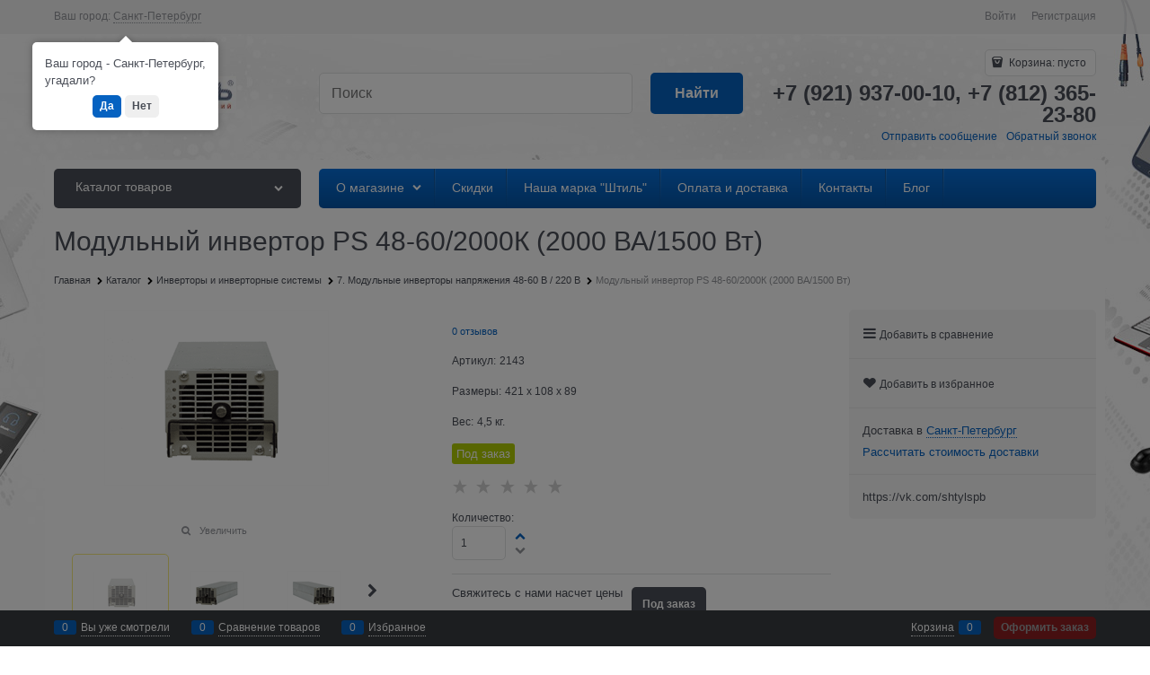

--- FILE ---
content_type: image/svg+xml
request_url: http://www.shtyl-spb.ru/images/payment/mir-logo.svg
body_size: 850
content:

<svg
   xmlns:dc="http://purl.org/dc/elements/1.1/"
   xmlns:cc="http://creativecommons.org/ns#"
   xmlns:rdf="http://www.w3.org/1999/02/22-rdf-syntax-ns#"
   xmlns:svg="http://www.w3.org/2000/svg"
   xmlns="http://www.w3.org/2000/svg"
   xml:space="preserve"
   style="enable-background:new 0 0 49 14;"
   viewBox="0 0 49 14"
   height="30px"
   width="70px"
   y="0px"
   x="0px"
   id="Layer_1"
   version="1.1"><metadata
     id="metadata22"><rdf:RDF><cc:Work
         rdf:about=""><dc:format>image/svg+xml</dc:format><dc:type
           rdf:resource="http://purl.org/dc/dcmitype/StillImage" /><dc:title></dc:title></cc:Work></rdf:RDF></metadata><defs
     id="defs20" /><style
     id="style3"
     type="text/css">
	.st0{fill-rule:evenodd;clip-rule:evenodd;fill:url(#SVGID_1_);}
	.st1{fill-rule:evenodd;clip-rule:evenodd;fill:#4DB45F;}
</style><linearGradient
     y2="3"
     x2="48.5"
     y1="3"
     x1="34.1742"
     gradientUnits="userSpaceOnUse"
     id="SVGID_1_"><stop
       id="stop6"
       style="stop-color:#00B4E6"
       offset="0" /><stop
       id="stop8"
       style="stop-color:#088CCB"
       offset="1" /></linearGradient><path
     id="path10"
     d="M43.5,0h-9.3c0.5,3.1,3.5,6,6.8,6h7.4c0.1-0.3,0.1-0.7,0.1-1C48.5,2.2,46.3,0,43.5,0z"
     class="st0" /><path
     style="clip-rule:evenodd;fill:#4db45f;fill-rule:evenodd"
     id="path12"
     d="m 35,6.5 0,7.5 4.5,0 0,-4 4,0 c 2.2,0 4.1,-1.5 4.7,-3.5 z"
     class="st1" /><path
     id="path14"
     d="M19,0v14h4c0,0,1,0,1.5-1C27.2,7.6,28,6,28,6h0.5v8H33V0h-4c0,0-1,0.1-1.5,1C25.2,5.6,24,8,24,8h-0.5V0H19z"
     class="st1" /><path
     id="path16"
     d="M0,14V0h4.5c0,0,1.3,0,2,2c1.8,5.3,2,6,2,6s0.4-1.3,2-6c0.7-2,2-2,2-2H17v14h-4.5V6.5H12L9.5,14h-2L5,6.5H4.5  V14H0z"
     class="st1" /></svg>